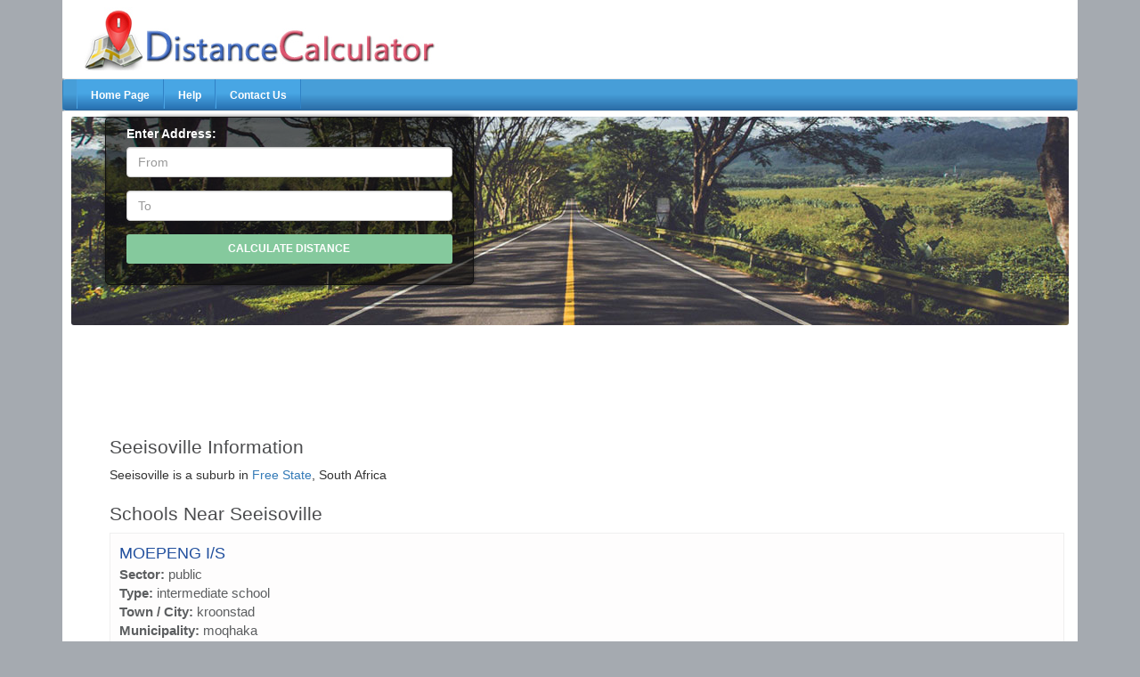

--- FILE ---
content_type: text/html
request_url: https://distancecalculator.co.za/data/Seeisoville%20Info4600.html
body_size: 28420
content:
<!DOCTYPE html>
<html lang="en">
<head>
   <meta charset="utf-8" />
   <title id="metaTitle">Schools and Attractions in Seeisoville</title>
   <META id="metakeywords" NAME="Keywords" CONTENT="find,Directions, roads,one place,directions, search,search,road maps, route time, journey time, calculator, distance checker, United States, united states"></META>
   <meta id="metaDescription" name="Description" content="Schools and Attractions in Seeisoville. View this Suburb Profile, with Distances between places and major cities, view schools, and shops in Seeisoville." />
   <meta name="Copyright" content="www.DistanceCalculator.co.za" />
   <meta name="viewport" content="width=device-width, initial-scale=1" />
   <link href="/favicon.ico" rel="shortcut icon" type="image/x-icon" />
     <style>
 .carousel-inner > .item > img,
 .carousel-inner > .item > a > img {
     width: 100%;
     margin: auto;
 }
</style>
 <link rel="stylesheet" href="https://maxcdn.bootstrapcdn.com/bootstrap/3.3.5/css/bootstrap.min.css">
 <script src="https://ajax.googleapis.com/ajax/libs/jquery/1.12.2/jquery.min.js"></script>
 <script async src="https://maxcdn.bootstrapcdn.com/bootstrap/3.3.5/js/bootstrap.min.js"></script>
  <script type="text/javascript">
      $(function () {
          $('ul li').hover(function () {
              $(this).addClass('btnHover');
          }, function () {
              $(this).removeClass('btnHover');
          });
      });
  </script>
  <style>
  .roadCol1{ 
     display:inline-block;
    width:47%;
  }
  .roadCol2{
      display:inline-block;
     width:47%;
   }
    .SchoolCont {
       border: 1px solid #efefef;
        background-color: #fefdfd;
        padding: 10px;
        margin-bottom: 5px;
    }
   .col3_1{display:inline-block;width:41%;}
     .col3_2{display:inline-block;width:28%;}
     .col3_3{display:inline-block;width:28%;}
   .SchoolName {
    font-family: Arial, Helvetica, sans-serif;
    font-size: 18px;
    color: #22509e;
    }
    .SchoolType {
    width: 100%;
     font-family: Arial, Helvetica, sans-serif;
    font-size: 15px;
      color: #5c5e60;
     }
    .dist_container
    {
       background-color:#fcfcfc;
       padding:10px;
       margin-bottom:8px;
        border:1px solid #efefef;	
     }
     .AdText2
    {
        font-family: Arial, Helvetica, sans-serif; 
        margin-left: 3px; 
        padding-left: 8px; 
        font-size: 15px;
        color: #666666; 
        padding-top: 5px; 
         padding-right: 3px;
      }
    </style>
</head>
<body>
<form method="post" action="DefaultHere.aspx" id="form1">
<div>
 <div class="container">
 <div class="row headerHeading">
     <div class="col-xs-12 col-sm-12 col-md-12 col-md-12">
           <img class="imgResponsive" src="/images/logo.jpg" />
    </div>
 </div>
<div class="row header">
 <nav class="navbar navbar-default blueGrad" role="navigation">
     <div class="navbar-header">
         <button type="button" class="navbar-toggle" data-toggle="collapse" data-target=".navbar-collapse">
            <span class="icon-bar"></span>
            <span class="icon-bar"></span>
            <span class="icon-bar"></span>
        </button>    
     </div>
      <a class="navbar-brand" href="#"></a>
         <div class="navbar-collapse collapse">
             <ul class="nav navbar-nav navbar-left">
                 <li><a id="1lnk" href="/">Home Page</a></li>
                  <li><a id="2lnk" href="/Tools.aspx">Help</a></li>
                   <li><a id="3lnk"href="/ContactUs.aspx">Contact Us</a></li>
              </ul>
               <ul class="nav navbar-nav navbar-right">
                  <li></li>
                  <li></li>
              </ul>
       </div>
  </nav>
   </div>
   <div class="row content">
      <div>
      </div>
<div id="ContentPlaceHolder1_booking_container" class="row" style="background: url(/images/home3.jpg) repeat-x center bottom !important;margin-left: 10px;margin-right: 10px;border-radius: 3px;">
	   <div class="col-xs-12 col-sm-12 col-md-5 col-lg-5 padLeft2">
		    <div id="book">
            <div id="message-booking"></div>
   				<div class="row" >
						<div class="col-xs-12 col-md-12 col-sm-12 col-lg-12 PadLeft">
							<div class="form-group">
								<label style="color: white;">Enter Address:</label>
                     	 		<input name="ctl00$ContentPlaceHolder1$from" type="text" id="ContentPlaceHolder1_from" class="form-control" placeholder="From" onkeyup="return autoCompleteListener(this, event);" autocomplete="off" />
                                 <div id="panel" class="autocomplete"></div>
                            </div>
                            </div>
                            <div class="col-xs-12 col-md-12 col-sm-12 col-lg-12 PadLeft">
                            <div class="form-group"> 
                     	 	 <input name="ctl00$ContentPlaceHolder1$to" type="text" id="ContentPlaceHolder1_to" class="form-control" placeholder="To" onkeyup="return autoCompleteToListener(this, event);" autocomplete="off" />
                              <div id="panelTo" class="autocomplete"></div>
                            </div>
                            </div>
                            <div class="col-xs-12 col-md-12 col-sm-12 col-lg-12 PadLeft">
                            <div class="form-group">                                  
                                <input type="button" name="Button1" onclick="ButtonClick()" value="Calculate Distance" id="Button1" class="btn_full" style="width:100%;">
                            </div>
                            </div>
                 </div>
             </div>
          </div>
</div>
<div id="ContentPlaceHolder1_lblAds" style="padding-top:8px" class="blockplace padLeft2">
              <script async src="//pagead2.googlesyndication.com/pagead/js/adsbygoogle.js"></script>
                  <!-- Reponsive -->
                  <ins class="adsbygoogle"
                       style="display:inline-block;min-width:350px;max-width:970px;width:100%;height:90px"
                       data-ad-client="ca-pub-4698212691829576"
                        data-ad-slot="7123610041"
                        </ins>
                   <script>
                       (adsbygoogle = window.adsbygoogle || []).push({});
               </script>
  </div>
   <div class="row padLeft2">
      <div class="col-xs-12 col-sm-12 col-md-12 col-lg-12 AdText">
      <h3>Seeisoville Information</h3>
Seeisoville is a suburb in <a href='/Prov.aspx?id=2' class='HeadingItalicShine'>Free State</a>, South Africa</h3>
      </div>
     </div>
   <div class="row padLeft2" >
      <div class="col-xs-12 col-sm-12 col-md-12 col-lg-12 AdText">
      <h3>  Schools Near Seeisoville</h3>
<div class='SchoolCont'><div class='SchoolName'>MOEPENG I/S</div><div class='SchoolType'><strong>Sector: </strong>public</div><div class='SchoolType'><strong>Type: </strong>intermediate school</div><div class='SchoolType'><strong>Town / City: </strong>kroonstad</div><div class='SchoolType'><strong>Municipality: </strong>moqhaka</div><div class='SchoolType'><strong>Street Address: </strong>1504 morake street, seeisoville, kroonstad, 9503</div><div class='SchoolType'><strong>Telephone: </strong>05621-81387</div></div><div class='SchoolCont'><div class='SchoolName'>PHULENG P/S</div><div class='SchoolType'><strong>Sector: </strong>public</div><div class='SchoolType'><strong>Type: </strong>primary school</div><div class='SchoolType'><strong>Town / City: </strong>kroonstad</div><div class='SchoolType'><strong>Municipality: </strong>moqhaka</div><div class='SchoolType'><strong>Street Address: </strong>1501 thulo street, seeisoville, kroonstad, 9499</div><div class='SchoolType'><strong>Telephone: </strong>056-2182558</div></div><div class='SchoolCont'><div class='SchoolName'>SEEISOVILLE P/S</div><div class='SchoolType'><strong>Sector: </strong>public</div><div class='SchoolType'><strong>Type: </strong>primary school</div><div class='SchoolType'><strong>Town / City: </strong>kroonstad</div><div class='SchoolType'><strong>Municipality: </strong>moqhaka</div><div class='SchoolType'><strong>Street Address: </strong>1242 mahabane street, seeisoville, kroonstad, 9499</div><div class='SchoolType'><strong>Telephone: </strong>056-2142081</div></div>
      </div>
     </div>
   <div class="row padLeft2" >
      <div class="col-xs-12 col-sm-12 col-md-12 col-lg-12 AdText">
      <h3>Distance Calculations for Seeisoville</h3>
<table width='100%'><tr><td class="ProductSubWrite">Direct Distance from Seeisoville to Pretoria, Gauteng is : 233 Km</td></tr><tr><td class="ProductSubWrite">Direct Distance from Seeisoville to Johannesburg, Gauteng is : 181 Km</td></tr><tr><td class="ProductSubWrite">Direct Distance from Seeisoville to Cape Town, Western Cape is : 1090 Km</td></tr><tr><td class="ProductSubWrite">Direct Distance from Seeisoville to Durban, KwaZulu-Natal is : 446 Km</td></tr><tr><td class="ProductSubWrite">Direct Distance from Seeisoville to Port Elizabeth, Eastern Cape is : 719 Km</td></tr><tr><td class="ProductSubWrite">Direct Distance from Seeisoville to Nelspruit, Mpumalanga is : 447 Km</td></tr><tr><td class="ProductSubWrite">Direct Distance from Seeisoville to Kimberley, Northern Cape is : 268 Km</td></tr><tr><td class="ProductSubWrite">Direct Distance from Seeisoville to Polokwane, Limpopo is : 474 Km</td></tr></table>
      </div>
     </div>
   <div class="row padLeft2">
      <div class="col-xs-12 col-sm-12 col-md-12 col-lg-12 AdText">
      <h3>Attractions and Businesses in Seeisoville</h3>
<table class="ProductSubWrite" cellpadding='2' cellspacing='2' style="margin-top: 20px; border: 1px solid #999999;width:90%"></table>
      </div>
     </div>
   <div class="margin_60 padd_bottom_20">
       <div id="ctl00_ContentPlaceHolder1_lblAds" class="blockplace">
                 <script async src="//pagead2.googlesyndication.com/pagead/js/adsbygoogle.js"></script>
                     <!-- Reponsive -->
                     <ins class="adsbygoogle"
                          style="display:inline-block;min-width:350px;max-width:970px;width:100%;height:90px"
                          data-ad-client="ca-pub-4698212691829576"
                          data-ad-slot="7123610041"
                          </ins>
                     <script>
                         (adsbygoogle = window.adsbygoogle || []).push({});
                 </script>
       </div>
   <div class="row padLeft2">
      <div class="col-xs-12 col-sm-12 col-md-12 col-lg-12 AdText">
      <h3>Roads In Seeisoville</h3>
<div class='SchoolCont'><div class='roadCol1'><strong>Roads / Streets in Seeisoville</strong></div><div class='roadCol2'><strong>Road Length</strong></div><div class='roadCol1'>10th Street</div><div class='roadCol2'>269m</div><div class='roadCol1'>11th Street</div><div class='roadCol2'>266m</div><div class='roadCol1'>14th Street</div><div class='roadCol2'>27m</div><div class='roadCol1'>15th Street</div><div class='roadCol2'>269m</div><div class='roadCol1'>17th Street</div><div class='roadCol2'>326m</div><div class='roadCol1'>18th Street</div><div class='roadCol2'>372m</div><div class='roadCol1'>19Th Street</div><div class='roadCol2'>258m</div><div class='roadCol1'>1st Avenue</div><div class='roadCol2'>568m</div><div class='roadCol1'>2nd Street</div><div class='roadCol2'>267m</div><div class='roadCol1'>3rd Avenue</div><div class='roadCol2'>397m</div><div class='roadCol1'>4th Avenue</div><div class='roadCol2'>442m</div><div class='roadCol1'>5th Avenue</div><div class='roadCol2'>449m</div><div class='roadCol1'>Caswell Koekoe Street</div><div class='roadCol2'>9.727Km</div><div class='roadCol1'>Daan Rooskrans Street</div><div class='roadCol2'>2.249Km</div><div class='roadCol1'>Damane Street</div><div class='roadCol2'>1.16Km</div><div class='roadCol1'>Daniel Chakana Street</div><div class='roadCol2'>373m</div><div class='roadCol1'>Helepi Street</div><div class='roadCol2'>1.025Km</div><div class='roadCol1'>Koekoe Street</div><div class='roadCol2'>354m</div><div class='roadCol1'>Lebina Street</div><div class='roadCol2'>1.408Km</div><div class='roadCol1'>Lekhotla Street</div><div class='roadCol2'>1.367Km</div><div class='roadCol1'>Lekitlane Chakana Street</div><div class='roadCol2'>517m</div><div class='roadCol1'>Lethetsa Street</div><div class='roadCol2'>1.364Km</div><div class='roadCol1'>Mahabane Street</div><div class='roadCol2'>1.48Km</div><div class='roadCol1'>Makebe Street</div><div class='roadCol2'>993m</div><div class='roadCol1'>Makhela Street</div><div class='roadCol2'>1.537Km</div><div class='roadCol1'>Makhoba Street</div><div class='roadCol2'>2.683Km</div><div class='roadCol1'>Makteta Street</div><div class='roadCol2'>1.176Km</div><div class='roadCol1'>Maloka Street</div><div class='roadCol2'>734m</div><div class='roadCol1'>Manis Street</div><div class='roadCol2'>2.62Km</div><div class='roadCol1'>Masimong STreet</div><div class='roadCol2'>767m</div><div class='roadCol1'>Matsepe Street</div><div class='roadCol2'>356m</div><div class='roadCol1'>Matsimong Street</div><div class='roadCol2'>464m</div><div class='roadCol1'>Monamoli Street</div><div class='roadCol2'>315m</div><div class='roadCol1'>Mongane Street</div><div class='roadCol2'>352m</div><div class='roadCol1'>Morake Street</div><div class='roadCol2'>1.034Km</div><div class='roadCol1'>Morapedi Street</div><div class='roadCol2'>1.271Km</div><div class='roadCol1'>Mulise Street</div><div class='roadCol2'>261m</div><div class='roadCol1'>Robert Sello Street</div><div class='roadCol2'>352m</div><div class='roadCol1'>Seeco Street</div><div class='roadCol2'>1.141Km</div><div class='roadCol1'>Seeletsa Street</div><div class='roadCol2'>1.187Km</div><div class='roadCol1'>Seneri Street</div><div class='roadCol2'>267m</div><div class='roadCol1'>Serame Street</div><div class='roadCol2'>1.355Km</div><div class='roadCol1'>Sesele Street</div><div class='roadCol2'>554m</div><div class='roadCol1'>Skeele Street</div><div class='roadCol2'>1.101Km</div><div class='roadCol1'>Tang Street</div><div class='roadCol2'>1.415Km</div><div class='roadCol1'>Thloloe Street</div><div class='roadCol2'>435m</div><div class='roadCol1'>Thulo Street</div><div class='roadCol2'>676m</div><div class='roadCol1'>Tsui Street</div><div class='roadCol2'>395m</div></div>
  </div>
     </div>
     <div class="row padLeft2">
        <div class="col-xs-12 col-sm-12 col-md-12 col-lg-12 AdText">
 Plan your trip using our free distance Calculator, always check your GPS and plan your journey using a map.<br /> <br />When you book your accommodation
make sure you check their website, and find reviews before you make a booking. Drive safe, and take care on the roads since South Africa has some dangerous drivers.
        </div>
       </div>
     <div class="row panel-footer">
         <div class="www">
             www.distancecalculator.co.za
         </div>
     </div> 
  </div>
 <input name="txtGeoFrom" type="text" id="txtGeoFrom" style="width:1px" />  
 <input name="txtGeoTo" type="text" id="txtGeoTo" style="width:1px" /> 
 <link rel="stylesheet" href="/Content/Site.css?dts=220180315" /> 
 <link rel="stylesheet" type="text/css" href="https://js.cit.api.here.com/v3/3.0/mapsjs-ui.css?dp-version=1524740152" />
 <script type="text/javascript" src="https://js.cit.api.here.com/v3/3.0/mapsjs-core.js"></script>
 <script type="text/javascript" src="https://js.cit.api.here.com/v3/3.0/mapsjs-service.js"></script>
 <script type="text/javascript" src="https://js.cit.api.here.com/v3/3.0/mapsjs-ui.js"></script>
<script type="text/javascript" src="https://js.cit.api.here.com/v3/3.0/mapsjs-mapevents.js"></script>
 <!--[if lt IE 10]>
 <!--iecors provides a jQuery ajax custom transport for IE8/9 XDR-->
 <script src="/css/jquery.iecors.js" type="text/javascript"></script>
 <![endif]-->
  <script  type="text/javascript" charset="UTF-8" >
      var AUTOCOMPLETION_URL = 'https://places.cit.api.here.com/places/v1/autosuggest',
 ajaxRequest = new XMLHttpRequest(),
 query = '';
      var AUTOCOMPLETION_URL = 'https://places.cit.api.here.com/places/v1/autosuggest',
 ajaxRequestTo = new XMLHttpRequest(),
 query = '';
      function autoCompleteListener(textBox, event) {
        if (query != textBox.value) {
           if (textBox.value.length >= 4) {
					var app_id = 'oP5hQAdkHQOLNbMNNYHK';
				    var app_code = 'JFb9t2GLVcLE_oav7bFMqg';
                var params = '?' +
                  'q=' + encodeURIComponent(textBox.value) +   // The search text which is the basis of the query
                  '&result_type=' + encodeURIComponent('address,place') + //  Mark the beginning of the match in a token. 
                  '&at=' + encodeURIComponent('-25.745,28.187') +
                  '&size=' + encodeURIComponent('8') +
                  '&app_id=' + app_id +
                  '&app_code=' + app_code;
                $.ajax({
                     url: AUTOCOMPLETION_URL + params,
                     dataType: 'JSONP',
                     jsonpCallback: 'onAutoCompleteSuccess',
                     type: 'GET',
                     async: false,
                     crossDomain: true,
                     success: function (data) {
                         //alert(data);
                         addSuggestionsToPanel(data, 'from');
                     },
                    failure: function () {
                         //alert('failure');
                      },
                     complete: function (data) {
                         if (data.readyState == '4' && data.status == '200') {
                         }
                         else {
                         }
                     }
                 });
             }
         }
         query = textBox.value;
     }
     function autoCompleteToListener(textBox, event) {
        if (query != textBox.value) {
            if (textBox.value.length >= 4) {
				var app_id = 'oP5hQAdkHQOLNbMNNYHK';
				var app_code = 'JFb9t2GLVcLE_oav7bFMqg';
               var params = '?' +
                'q=' + encodeURIComponent(textBox.value) +   // The search text which is the basis of the query
                 '&result_type=' + encodeURIComponent('address,place') + //  Mark the beginning of the match in a token. 
                 '&at=' + encodeURIComponent('-25.745,28.187') +
                 '&size=' + encodeURIComponent('8') +
                 '&app_id=' + app_id +
                '&app_code=' + app_code;
               $.ajax({
                   url: AUTOCOMPLETION_URL + params,
                   dataType: 'JSONP',
                   jsonpCallback: 'onAutoCompleteSuccessTo',
                   type: 'GET',
                   async: false,
                   crossDomain: true,
                   success: function (data) {
                       addSuggestionsToPanel(data, 'to');
                  },
                   failure: function () {
                   },
                   complete: function (data) {
                       if (data.readyState == '4' && data.status == '200') {
                       }
                      else {
                       }
                   }
               });
            }
        }
        query = textBox.value;
    }
  function onAutoCompleteSuccess(data) {
       if (data != null) {
           addSuggestionsToPanel(data, 'from');  // In this context, 'this' means the XMLHttpRequest itself.
       } else {
           // In this context, 'this' means the XMLHttpRequest itself.
       }
   }
  function onAutoCompleteSuccessTo(data) {
    if (data != null) {
          addSuggestionsToPanel(data, 'to');  // In this context, 'this' means the XMLHttpRequest itself.
      } else {
          // In this context, 'this' means the XMLHttpRequest itself.
      }
  }
     function onAutoCompleteFailed() {
         alert('Ooops!');
      }
     ajaxRequest.addEventListener("load", onAutoCompleteSuccess);
     ajaxRequest.addEventListener("error", onAutoCompleteFailed);
     ajaxRequest.responseType = "json";
      ajaxRequestTo.addEventListener("load", onAutoCompleteSuccessTo);
     ajaxRequestTo.addEventListener("error", onAutoCompleteFailed);
      ajaxRequestTo.responseType = "json";
     suggestionsContainer = document.getElementById('panel');
     //Step 1: initialize communication with the platform
      var APPLICATION_ID = 'oP5hQAdkHQOLNbMNNYHK',
    APPLICATION_CODE = 'JFb9t2GLVcLE_oav7bFMqg';
     var platform = new H.service.Platform({
         app_id: APPLICATION_ID,
         app_code: APPLICATION_CODE,
         useCIT: true,
         useHTTPS: true
     });
    var defaultLayers = platform.createDefaultLayers();
    var geocoder = platform.getGeocodingService();
    var group = new H.map.Group();
    group.addEventListener('tap', function (evt) {
        map.setCenter(evt.target.getPosition());
        openBubble(
 evt.target.getPosition(), evt.target.getData());
  }, false);
     var bubble;
     function openBubble(position, text) {
          if (!bubble) {
             bubble = new H.ui.InfoBubble(
  position,
             // The FO property holds the province name.
   {content: '<small>' + text + '</small>' });
             ui.addBubble(bubble);
         } else {
            bubble.setPosition(position);
             bubble.setContent('<small>' + text + '</small>');
            bubble.open();
        }
     }
     function addSuggestionsToMap(response) {
        var onGeocodeSuccess = function (result) {
            var marker,
 locations = result.Response.View[0].Result,
 i;
            for (i = 0; i < locations.length; i++) {
                marker = new H.map.Marker({
                    lat: locations[i].Location.DisplayPosition.Latitude,
                    lng: locations[i].Location.DisplayPosition.Longitude
                });
                marker.setData(locations[i].Location.Address.Label);
                group.addObject(marker);
             }
             map.setViewBounds(group.getBounds());
             if (group.getObjects().length < 2) {
                 map.setZoom(15);
             }
         },
 onGeocodeError = function (error) {
      alert('Ooops!');
  },
  geocodeByLocationId = function (locationId) {
      geocodingParameters = {
          locationId: locationId
     };
      geocoder.geocode(
      geocodingParameters,
      onGeocodeSuccess,
     onGeocodeError
   );
 }
         response.suggestions.forEach(function (item, index, array) {
             geocodeByLocationId(item.locationId);
          });
      }
      function doSelect(selectionItem, sourceTextField, GPS) {
         var textbox = document.getElementById("ContentPlaceHolder1_from");
         textbox.value = selectionItem.innerHTML.toString();
         var suggestions = document.getElementById("panel");
         suggestions.style.display = 'none';
         var res = GPS.split(",");
         document.getElementById('txtGeoFrom').value = "geo!" + res[0] + "," + res[1] + "";
     }
      function doSelectTo(selectionItem, sourceTextField, GPS) {
          var textbox = document.getElementById("ContentPlaceHolder1_to");
          textbox.value = selectionItem.innerHTML.toString();
          var suggestions = document.getElementById("panelTo");
          suggestions.style.display = 'none';
          var res = GPS.split(",");
          document.getElementById('txtGeoTo').value = "geo!" + res[0] + "," + res[1] + "";
       }
     function ButtonClick() {
         var from = document.getElementById('txtGeoFrom');
          var to = document.getElementById('txtGeoTo');
         var textFrom = document.getElementById('ContentPlaceHolder1_from');
         var textTo = document.getElementById('ContentPlaceHolder1_to');
         if (from.value.indexOf("!") != -1 && to.value.indexOf("!") != -1) {
           window.location = "/Info.aspx?From=" + from.value + "&To=" + to.value + "&P=[" + textFrom.value.replace(/ /g,"_") + "]&T=[" + textTo.value.replace(/ /g,"_") + "]";
         }   
    }
   function clearOldSuggestions() {
       group.removeAll();
       if (bubble) {
           bubble.close();
      }
  }
    function addSuggestionsToPanel(response, itemName) {
    var data = "";
    if (response.results != null) {
        for (i = 0; i < response.results.length; i++) {
           if (response.results[i].title.toString().indexOf(" near ") == -1) {
               if (itemName == 'from') {
                  var title = "";
                  var area = "";
                  var areaNew = "";
                 if (response.results[i].vicinity != null) {
                   area = response.results[i].vicinity.toString();
                   area = area.replace(/[<]br[^>]*[>]/gi, " ");
                   area = area.replace(/[<]b[^>]*[>]/gi, " ");
               }
               if (response.results[i].title != null) {
                   title = response.results[i].title.toString();
                   title = title.replace(/[<]br[^>]*[>]/gi, " ");
                   title = title.replace(/[<]b[^>]*[>]/gi, " ");
               }
              var lat_long = "";
              if (response.results[i].position != null) {
                 lat_long = "'" + response.results[i].position[0] + "," + response.results[i].position[1] + "'";
                 data = data + '<div class="resultItem" onclick="doSelect(this,this,' + lat_long + ')">' + title + ' - ' + area + '</div>';
             }
        } else {
            var title = "";
           var area = "";
           var areaNew = "";
           if (response.results[i].vicinity != null) {
               area = response.results[i].vicinity.toString();
               area = area.replace(/[<]br[^>]*[>]/gi, " ");
              area = area.replace(/[<]b[^>]*[>]/gi, " ");
          }
          if (response.results[i].title != null) {
              title = response.results[i].title.toString();
              title = title.replace(/[<]br[^>]*[>]/gi, " ");
              title = title.replace(/[<]b[^>]*[>]/gi, " ");
          }
         var lat_long = "";
          if (response.results[i].position != null) {
              lat_long = "'" + response.results[i].position[0] + "," + response.results[i].position[1] + "'";
              data = data + '<div class="resultItem" onclick="doSelectTo(this,this,' + lat_long + ')">' + title + ' - ' + area + '</div>';
          }
      }
   }
  }
 if (itemName == 'from') {
     var suggestions = document.getElementById('panel');
     suggestions.innerHTML = data;
     suggestions.style.display = 'block';
 } else {
      var suggestions = document.getElementById('panelTo');
      suggestions.innerHTML = data;
      suggestions.style.display = 'block';
  }
  } else {
      var suggestions = document.getElementById('panel');
      suggestions.innerHTML = "No Data";
  }
 }
 </script>
   </div>
   </form>
 <script>
                 (function (i, s, o, g, r, a, m) {
                     i['GoogleAnalyticsObject'] = r; i[r] = i[r] || function () {
                        (i[r].q = i[r].q || []).push(arguments)
                    }, i[r].l = 1 * new Date(); a = s.createElement(o),
 m = s.getElementsByTagName(o)[0]; a.async = 1; a.src = g; m.parentNode.insertBefore(a, m)
                })(window, document, 'script', '//www.google-analytics.com/analytics.js', 'ga');

                ga('create', 'UA-42399313-1', 'distancecalculator.co.za');
                ga('send', 'pageview');
</script>
        <!-- Start of StatCounter Code for Default Guide -->
<script type="text/javascript">
    var sc_project = 8101461;
    var sc_invisible = 0;
    var sc_security = "d97c908f"; 
</script>
<script type="text/javascript"
src="https://www.statcounter.com/counter/counter_xhtml.js"></script>
<noscript><div class="statcounter"><a title="tumblr page
counter" href="https://statcounter.com/tumblr/"
class="statcounter"><img class="statcounter"
src="https://c.statcounter.com/8101461/0/d97c908f/0/"
alt="tumblr page counter" /></a></div></noscript>
<!-- End of StatCounter Code for Default Guide -->
</body>
</html>


--- FILE ---
content_type: text/html; charset=utf-8
request_url: https://www.google.com/recaptcha/api2/aframe
body_size: 268
content:
<!DOCTYPE HTML><html><head><meta http-equiv="content-type" content="text/html; charset=UTF-8"></head><body><script nonce="YaN03W9Ft9Rg-hkR57LeKQ">/** Anti-fraud and anti-abuse applications only. See google.com/recaptcha */ try{var clients={'sodar':'https://pagead2.googlesyndication.com/pagead/sodar?'};window.addEventListener("message",function(a){try{if(a.source===window.parent){var b=JSON.parse(a.data);var c=clients[b['id']];if(c){var d=document.createElement('img');d.src=c+b['params']+'&rc='+(localStorage.getItem("rc::a")?sessionStorage.getItem("rc::b"):"");window.document.body.appendChild(d);sessionStorage.setItem("rc::e",parseInt(sessionStorage.getItem("rc::e")||0)+1);localStorage.setItem("rc::h",'1768956705587');}}}catch(b){}});window.parent.postMessage("_grecaptcha_ready", "*");}catch(b){}</script></body></html>